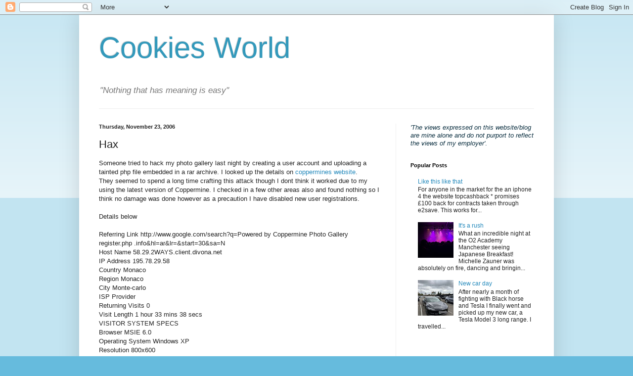

--- FILE ---
content_type: text/html; charset=utf-8
request_url: https://www.google.com/recaptcha/api2/aframe
body_size: 269
content:
<!DOCTYPE HTML><html><head><meta http-equiv="content-type" content="text/html; charset=UTF-8"></head><body><script nonce="QyHK1IcwKNGxe-hWEMVV0A">/** Anti-fraud and anti-abuse applications only. See google.com/recaptcha */ try{var clients={'sodar':'https://pagead2.googlesyndication.com/pagead/sodar?'};window.addEventListener("message",function(a){try{if(a.source===window.parent){var b=JSON.parse(a.data);var c=clients[b['id']];if(c){var d=document.createElement('img');d.src=c+b['params']+'&rc='+(localStorage.getItem("rc::a")?sessionStorage.getItem("rc::b"):"");window.document.body.appendChild(d);sessionStorage.setItem("rc::e",parseInt(sessionStorage.getItem("rc::e")||0)+1);localStorage.setItem("rc::h",'1768382053941');}}}catch(b){}});window.parent.postMessage("_grecaptcha_ready", "*");}catch(b){}</script></body></html>